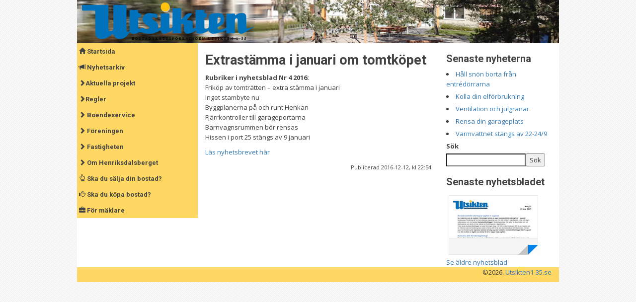

--- FILE ---
content_type: text/html; charset=UTF-8
request_url: http://utsikten1-35.se/nyheter/extrastamma-januari-om-tomtkopet.html
body_size: 10011
content:
<!DOCTYPE html>
<html lang="sv-SE" class="no-js">
<head>
    <meta charset="UTF-8" />
    <meta name="viewport" content="width=device-width"/>
    <link rel="profile" href="http://gmpg.org/xfn/11" />
    <link rel="pingback" href="http://utsikten1-35.se/xmlrpc.php" />
    
    <link rel="shortcut icon" href="http://utsikten1-35.se/wp-content/themes/utsikten1_35/assets/img/favicon.ico" type="image/x-icon" />
    <!--Main css-->
    <link href="//maxcdn.bootstrapcdn.com/bootstrap/3.3.2/css/bootstrap.min.css" rel="stylesheet" />
    <link href="http://utsikten1-35.se/wp-content/themes/utsikten1_35/style.css" rel="stylesheet"/>
    <script>(function () {
            document.documentElement.className = 'js'
        })();</script>
    <meta name='robots' content='index, follow, max-image-preview:large, max-snippet:-1, max-video-preview:-1' />

	<!-- This site is optimized with the Yoast SEO plugin v26.2 - https://yoast.com/wordpress/plugins/seo/ -->
	<title>Extrastämma i januari om tomtköpet - Utsikten 1-35</title>
	<link rel="canonical" href="https://utsikten1-35.se/nyheter/extrastamma-januari-om-tomtkopet.html" />
	<meta property="og:locale" content="sv_SE" />
	<meta property="og:type" content="article" />
	<meta property="og:title" content="Extrastämma i januari om tomtköpet - Utsikten 1-35" />
	<meta property="og:description" content="Rubriker i nyhetsblad Nr 4 2016: Friköp av tomträtten &#8211; extra stämma i januari Inget stambyte nu Byggplanerna på och runt Henkan Fjärrkontroller till garageportarna Barnvagnsrummen bör rensas Hissen i port 25 stängs av 9 januari Läs nyhetsbrevet här" />
	<meta property="og:url" content="https://utsikten1-35.se/nyheter/extrastamma-januari-om-tomtkopet.html" />
	<meta property="og:site_name" content="Utsikten 1-35" />
	<meta property="article:published_time" content="2016-12-12T21:54:12+00:00" />
	<meta property="article:modified_time" content="2016-12-14T22:08:33+00:00" />
	<meta name="author" content="daadmin" />
	<meta name="twitter:label1" content="Skriven av" />
	<meta name="twitter:data1" content="daadmin" />
	<script type="application/ld+json" class="yoast-schema-graph">{"@context":"https://schema.org","@graph":[{"@type":"WebPage","@id":"https://utsikten1-35.se/nyheter/extrastamma-januari-om-tomtkopet.html","url":"https://utsikten1-35.se/nyheter/extrastamma-januari-om-tomtkopet.html","name":"Extrastämma i januari om tomtköpet - Utsikten 1-35","isPartOf":{"@id":"https://utsikten1-35.se/#website"},"datePublished":"2016-12-12T21:54:12+00:00","dateModified":"2016-12-14T22:08:33+00:00","author":{"@id":"https://utsikten1-35.se/#/schema/person/dd158fef828cc317daa304f80921ceb2"},"breadcrumb":{"@id":"https://utsikten1-35.se/nyheter/extrastamma-januari-om-tomtkopet.html#breadcrumb"},"inLanguage":"sv-SE","potentialAction":[{"@type":"ReadAction","target":["https://utsikten1-35.se/nyheter/extrastamma-januari-om-tomtkopet.html"]}]},{"@type":"BreadcrumbList","@id":"https://utsikten1-35.se/nyheter/extrastamma-januari-om-tomtkopet.html#breadcrumb","itemListElement":[{"@type":"ListItem","position":1,"name":"Hem","item":"https://utsikten1-35.se/"},{"@type":"ListItem","position":2,"name":"Extrastämma i januari om tomtköpet"}]},{"@type":"WebSite","@id":"https://utsikten1-35.se/#website","url":"https://utsikten1-35.se/","name":"Utsikten 1-35","description":"Nära till allt!","potentialAction":[{"@type":"SearchAction","target":{"@type":"EntryPoint","urlTemplate":"https://utsikten1-35.se/?s={search_term_string}"},"query-input":{"@type":"PropertyValueSpecification","valueRequired":true,"valueName":"search_term_string"}}],"inLanguage":"sv-SE"},{"@type":"Person","@id":"https://utsikten1-35.se/#/schema/person/dd158fef828cc317daa304f80921ceb2","name":"daadmin","image":{"@type":"ImageObject","inLanguage":"sv-SE","@id":"https://utsikten1-35.se/#/schema/person/image/","url":"https://secure.gravatar.com/avatar/8d52095941c41586b59b6d4c277b928d861ea4d9c56c7bf02aad9652e59b4a43?s=96&d=mm&r=g","contentUrl":"https://secure.gravatar.com/avatar/8d52095941c41586b59b6d4c277b928d861ea4d9c56c7bf02aad9652e59b4a43?s=96&d=mm&r=g","caption":"daadmin"},"url":"https://utsikten1-35.se/author/daadmin"}]}</script>
	<!-- / Yoast SEO plugin. -->


<link rel='dns-prefetch' href='//fonts.googleapis.com' />
<link rel="alternate" type="application/rss+xml" title="Utsikten 1-35 &raquo; Webbflöde" href="https://utsikten1-35.se/feed" />
<link rel="alternate" type="application/rss+xml" title="Utsikten 1-35 &raquo; Kommentarsflöde" href="https://utsikten1-35.se/comments/feed" />
<link rel="alternate" type="application/rss+xml" title="Utsikten 1-35 &raquo; Kommentarsflöde för Extrastämma i januari om tomtköpet" href="https://utsikten1-35.se/nyheter/extrastamma-januari-om-tomtkopet.html/feed" />
<link rel="alternate" title="oEmbed (JSON)" type="application/json+oembed" href="https://utsikten1-35.se/wp-json/oembed/1.0/embed?url=https%3A%2F%2Futsikten1-35.se%2Fnyheter%2Fextrastamma-januari-om-tomtkopet.html" />
<link rel="alternate" title="oEmbed (XML)" type="text/xml+oembed" href="https://utsikten1-35.se/wp-json/oembed/1.0/embed?url=https%3A%2F%2Futsikten1-35.se%2Fnyheter%2Fextrastamma-januari-om-tomtkopet.html&#038;format=xml" />
<style id='wp-img-auto-sizes-contain-inline-css' type='text/css'>
img:is([sizes=auto i],[sizes^="auto," i]){contain-intrinsic-size:3000px 1500px}
/*# sourceURL=wp-img-auto-sizes-contain-inline-css */
</style>
<style id='wp-emoji-styles-inline-css' type='text/css'>

	img.wp-smiley, img.emoji {
		display: inline !important;
		border: none !important;
		box-shadow: none !important;
		height: 1em !important;
		width: 1em !important;
		margin: 0 0.07em !important;
		vertical-align: -0.1em !important;
		background: none !important;
		padding: 0 !important;
	}
/*# sourceURL=wp-emoji-styles-inline-css */
</style>
<style id='wp-block-library-inline-css' type='text/css'>
:root{--wp-block-synced-color:#7a00df;--wp-block-synced-color--rgb:122,0,223;--wp-bound-block-color:var(--wp-block-synced-color);--wp-editor-canvas-background:#ddd;--wp-admin-theme-color:#007cba;--wp-admin-theme-color--rgb:0,124,186;--wp-admin-theme-color-darker-10:#006ba1;--wp-admin-theme-color-darker-10--rgb:0,107,160.5;--wp-admin-theme-color-darker-20:#005a87;--wp-admin-theme-color-darker-20--rgb:0,90,135;--wp-admin-border-width-focus:2px}@media (min-resolution:192dpi){:root{--wp-admin-border-width-focus:1.5px}}.wp-element-button{cursor:pointer}:root .has-very-light-gray-background-color{background-color:#eee}:root .has-very-dark-gray-background-color{background-color:#313131}:root .has-very-light-gray-color{color:#eee}:root .has-very-dark-gray-color{color:#313131}:root .has-vivid-green-cyan-to-vivid-cyan-blue-gradient-background{background:linear-gradient(135deg,#00d084,#0693e3)}:root .has-purple-crush-gradient-background{background:linear-gradient(135deg,#34e2e4,#4721fb 50%,#ab1dfe)}:root .has-hazy-dawn-gradient-background{background:linear-gradient(135deg,#faaca8,#dad0ec)}:root .has-subdued-olive-gradient-background{background:linear-gradient(135deg,#fafae1,#67a671)}:root .has-atomic-cream-gradient-background{background:linear-gradient(135deg,#fdd79a,#004a59)}:root .has-nightshade-gradient-background{background:linear-gradient(135deg,#330968,#31cdcf)}:root .has-midnight-gradient-background{background:linear-gradient(135deg,#020381,#2874fc)}:root{--wp--preset--font-size--normal:16px;--wp--preset--font-size--huge:42px}.has-regular-font-size{font-size:1em}.has-larger-font-size{font-size:2.625em}.has-normal-font-size{font-size:var(--wp--preset--font-size--normal)}.has-huge-font-size{font-size:var(--wp--preset--font-size--huge)}.has-text-align-center{text-align:center}.has-text-align-left{text-align:left}.has-text-align-right{text-align:right}.has-fit-text{white-space:nowrap!important}#end-resizable-editor-section{display:none}.aligncenter{clear:both}.items-justified-left{justify-content:flex-start}.items-justified-center{justify-content:center}.items-justified-right{justify-content:flex-end}.items-justified-space-between{justify-content:space-between}.screen-reader-text{border:0;clip-path:inset(50%);height:1px;margin:-1px;overflow:hidden;padding:0;position:absolute;width:1px;word-wrap:normal!important}.screen-reader-text:focus{background-color:#ddd;clip-path:none;color:#444;display:block;font-size:1em;height:auto;left:5px;line-height:normal;padding:15px 23px 14px;text-decoration:none;top:5px;width:auto;z-index:100000}html :where(.has-border-color){border-style:solid}html :where([style*=border-top-color]){border-top-style:solid}html :where([style*=border-right-color]){border-right-style:solid}html :where([style*=border-bottom-color]){border-bottom-style:solid}html :where([style*=border-left-color]){border-left-style:solid}html :where([style*=border-width]){border-style:solid}html :where([style*=border-top-width]){border-top-style:solid}html :where([style*=border-right-width]){border-right-style:solid}html :where([style*=border-bottom-width]){border-bottom-style:solid}html :where([style*=border-left-width]){border-left-style:solid}html :where(img[class*=wp-image-]){height:auto;max-width:100%}:where(figure){margin:0 0 1em}html :where(.is-position-sticky){--wp-admin--admin-bar--position-offset:var(--wp-admin--admin-bar--height,0px)}@media screen and (max-width:600px){html :where(.is-position-sticky){--wp-admin--admin-bar--position-offset:0px}}
/*wp_block_styles_on_demand_placeholder:696ded8e0e7fe*/
/*# sourceURL=wp-block-library-inline-css */
</style>
<style id='classic-theme-styles-inline-css' type='text/css'>
/*! This file is auto-generated */
.wp-block-button__link{color:#fff;background-color:#32373c;border-radius:9999px;box-shadow:none;text-decoration:none;padding:calc(.667em + 2px) calc(1.333em + 2px);font-size:1.125em}.wp-block-file__button{background:#32373c;color:#fff;text-decoration:none}
/*# sourceURL=/wp-includes/css/classic-themes.min.css */
</style>
<link rel='stylesheet' id='contact-form-7-css' href='http://utsikten1-35.se/wp-content/plugins/contact-form-7/includes/css/styles.css?ver=6.0.6' type='text/css' media='all' />
<link rel='stylesheet' id='wpsbc-style-css' href='http://utsikten1-35.se/wp-content/plugins/wp-simple-booking-calendar/assets/css/style-front-end.min.css?ver=2.0.15' type='text/css' media='all' />
<link rel='stylesheet' id='dashicons-css' href='http://utsikten1-35.se/wp-includes/css/dashicons.min.css?ver=6.9' type='text/css' media='all' />
<link rel='stylesheet' id='mc4wp-form-themes-css' href='http://utsikten1-35.se/wp-content/plugins/mailchimp-for-wp/assets/css/form-themes.css?ver=4.10.8' type='text/css' media='all' />
<link rel='stylesheet' id='google-fonts-css' href='//fonts.googleapis.com/css?family=Roboto%3A400%2C700%7COpen+Sans%3A400italic%2C400%2C700&#038;ver=6.9' type='text/css' media='all' />
<script type="text/javascript" src="http://utsikten1-35.se/wp-includes/js/jquery/jquery.min.js?ver=3.7.1" id="jquery-core-js"></script>
<script type="text/javascript" src="http://utsikten1-35.se/wp-includes/js/jquery/jquery-migrate.min.js?ver=3.4.1" id="jquery-migrate-js"></script>
<link rel="https://api.w.org/" href="https://utsikten1-35.se/wp-json/" /><link rel="alternate" title="JSON" type="application/json" href="https://utsikten1-35.se/wp-json/wp/v2/posts/715" /><link rel="EditURI" type="application/rsd+xml" title="RSD" href="https://utsikten1-35.se/xmlrpc.php?rsd" />
<meta name="generator" content="WordPress 6.9" />
<link rel='shortlink' href='https://utsikten1-35.se/?p=715' />
<style type="text/css" id="custom-background-css">
body.custom-background { background-color: #ffffff; background-image: url("http://utsikten1-35.se/wp-content/uploads/2014/01/body_bgr.jpg"); background-position: left top; background-size: auto; background-repeat: repeat; background-attachment: fixed; }
</style>
	</head>

<body class="wp-singular post-template-default single single-post postid-715 single-format-standard custom-background wp-theme-utsikten1_35">


<div class="container"><!--main container-->
    <div class="row wrapper"><!--main row-->
        <div class="col-md-12 hidden">
            <form role="search" method="get" id="searchform" class="searchform pull-right" action="//utsikten1-35.se/">
                <div>
                    <label class="screen-reader-text" for="s">Sök efter:</label>
                    <input type="text" value="" name="s" id="s">
                    <input type="submit" id="searchsubmit" value="Sök">
                </div>
            </form>
        </div>
        <div class="col-sx-12 col-sm-12 col-md-12 col-lg-12 nopadding header_bgr" style="background: transparent url(http://utsikten1-35.se/wp-content/uploads/2015/05/Fasad-4-x-t.jpg) left top no-repeat">
            <a href="https://utsikten1-35.se" title="Tillbaka till startsidan">
                <img src="http://utsikten1-35.se/wp-content/themes/utsikten1_35/assets/img/logo_small.png" class="img-responsive"/>
            </a>

            <a id="mobile_menu" href="#" class="visible-xs visible-sm btn btn-success col-xs-3 btn-xs">Visa menyn</a>

        </div>

        <div class="clearfix"></div>

        <div class="col-md-3 menucontainer nopadding hidden-sm hidden-xs">

            <h5><a href="https://utsikten1-35.se"><span class="glyphicon glyphicon-home"></span> Startsida</a></h5>
            <h5><a href="/nyheter"><span class="glyphicon glyphicon-bullhorn"></span> Nyhetsarkiv</a></h5>

            <h5><a href="#" rel="aktuellaprojekt"><span class="glyphicon glyphicon-chevron-right" aria-hidden="true"></span>Aktuella projekt</a></h5>
            <div class="menu-aktuella-projekt-aktuella-projekt-container"><ul id="menu-aktuella-projekt-aktuella-projekt" class="submemus aktuellaprojekt"><li id="menu-item-1965" class="menu-item menu-item-type-post_type menu-item-object-page menu-item-1965"><a href="https://utsikten1-35.se/varmejustering-2">Värmejustering</a></li>
<li id="menu-item-1969" class="menu-item menu-item-type-post_type menu-item-object-page menu-item-1969"><a href="https://utsikten1-35.se/fonster">Fönsterbyte</a></li>
<li id="menu-item-1968" class="menu-item menu-item-type-post_type menu-item-object-page menu-item-1968"><a href="https://utsikten1-35.se/balkongdorrar">Nya portar</a></li>
<li id="menu-item-1967" class="menu-item menu-item-type-post_type menu-item-object-page menu-item-1967"><a href="https://utsikten1-35.se/varmeatervinning">Värmeåtervinning</a></li>
<li id="menu-item-1999" class="menu-item menu-item-type-post_type menu-item-object-page menu-item-1999"><a href="https://utsikten1-35.se/sopnedkasten-stangs">Källsortering sopor</a></li>
<li id="menu-item-1966" class="menu-item menu-item-type-post_type menu-item-object-page menu-item-1966"><a href="https://utsikten1-35.se/solceller">Solceller och IMD-el</a></li>
</ul></div>			
			<h5><a href="#" rel="regler"><span class="glyphicon glyphicon-chevron-right" aria-hidden="true"></span>Regler</a></h5>
            <div class="menu-regler-container"><ul id="menu-regler" class="submemus regler"><li id="menu-item-234" class="menu-item menu-item-type-post_type menu-item-object-page menu-item-234"><a href="https://utsikten1-35.se/regler/renovering">Renovering</a></li>
<li id="menu-item-237" class="menu-item menu-item-type-post_type menu-item-object-page menu-item-237"><a href="https://utsikten1-35.se/regler/storande-arbeten-mm">Störande arbeten mm</a></li>
<li id="menu-item-233" class="menu-item menu-item-type-post_type menu-item-object-page menu-item-233"><a href="https://utsikten1-35.se/regler/andrahandsuthyrning">Andrahandsuthyrning</a></li>
<li id="menu-item-639" class="menu-item menu-item-type-post_type menu-item-object-page menu-item-639"><a href="https://utsikten1-35.se/regler/uthyrning-via-airbnb">Uthyrning via airbnb</a></li>
<li id="menu-item-285" class="menu-item menu-item-type-post_type menu-item-object-page menu-item-285"><a href="https://utsikten1-35.se/regler/sopor-grovsopor">Sopor/Grovsopor</a></li>
<li id="menu-item-274" class="menu-item menu-item-type-post_type menu-item-object-page menu-item-274"><a href="https://utsikten1-35.se/regler/trivselregler">Trivselregler</a></li>
<li id="menu-item-235" class="menu-item menu-item-type-post_type menu-item-object-page menu-item-235"><a href="https://utsikten1-35.se/regler/regler-for-barnvagnsrum">Barnvagnsrum</a></li>
<li id="menu-item-369" class="menu-item menu-item-type-post_type menu-item-object-page menu-item-369"><a href="https://utsikten1-35.se/regler/balkonginglasning">Balkonginglasning</a></li>
<li id="menu-item-370" class="menu-item menu-item-type-post_type menu-item-object-page menu-item-370"><a href="https://utsikten1-35.se/regler/sakerhetsdorr">Säkerhetsdörr</a></li>
<li id="menu-item-272" class="menu-item menu-item-type-post_type menu-item-object-page menu-item-272"><a href="https://utsikten1-35.se/regler/hyra">För hyresgäster</a></li>
</ul></div>
            <h5><a href="#" rel="boendeservice">
                    <span class="glyphicon glyphicon-chevron-right" aria-hidden="true"></span>
                    Boendeservice</a></h5>
            <div class="menu-boendeservice-container"><ul id="menu-boendeservice" class="submemus boendeservice"><li id="menu-item-231" class="menu-item menu-item-type-post_type menu-item-object-page menu-item-231"><a href="https://utsikten1-35.se/boendeservice/felanmalan">Felanmälan</a></li>
<li id="menu-item-232" class="menu-item menu-item-type-post_type menu-item-object-page menu-item-232"><a href="https://utsikten1-35.se/boendeservice/gastlagenheten">Gästlägenheten</a></li>
<li id="menu-item-344" class="menu-item menu-item-type-post_type menu-item-object-page menu-item-344"><a href="https://utsikten1-35.se/boendeservice/brickor-nycklar">Brickor / nycklar</a></li>
<li id="menu-item-345" class="menu-item menu-item-type-post_type menu-item-object-page menu-item-345"><a href="https://utsikten1-35.se/boendeservice/tvattstuga">Tvättstuga</a></li>
<li id="menu-item-1297" class="menu-item menu-item-type-post_type menu-item-object-page menu-item-1297"><a href="https://utsikten1-35.se/regler/sopor-grovsopor">Sopor/grovsopor</a></li>
<li id="menu-item-346" class="menu-item menu-item-type-post_type menu-item-object-page menu-item-346"><a href="https://utsikten1-35.se/boendeservice/garageplatser">Garageplatser</a></li>
<li id="menu-item-560" class="menu-item menu-item-type-post_type menu-item-object-page menu-item-560"><a href="https://utsikten1-35.se/boendeservice/gymrumhobbyrum">Snickarboden</a></li>
<li id="menu-item-347" class="menu-item menu-item-type-post_type menu-item-object-page menu-item-347"><a href="https://utsikten1-35.se/boendeservice/parkering">Parkering</a></li>
<li id="menu-item-410" class="menu-item menu-item-type-post_type menu-item-object-page menu-item-410"><a href="https://utsikten1-35.se/boendeservice/cykelrum">Cykelrum</a></li>
<li id="menu-item-348" class="menu-item menu-item-type-post_type menu-item-object-page menu-item-348"><a href="https://utsikten1-35.se/regler/regler-for-barnvagnsrum">Barnvagnsrum</a></li>
<li id="menu-item-349" class="menu-item menu-item-type-post_type menu-item-object-page menu-item-349"><a href="https://utsikten1-35.se/boendeservice/bredband">Bredband</a></li>
<li id="menu-item-350" class="menu-item menu-item-type-post_type menu-item-object-page menu-item-350"><a href="https://utsikten1-35.se/boendeservice/kabel-tv">TV och Play</a></li>
</ul></div>

            <h5><a href="#" rel="foreningen">
                    <span class="glyphicon glyphicon-chevron-right" aria-hidden="true"></span>
                    Föreningen</a></h5>
            <div class="menu-foreningen-container"><ul id="menu-foreningen" class="submemus foreningen"><li id="menu-item-294" class="menu-item menu-item-type-post_type menu-item-object-page menu-item-294"><a href="https://utsikten1-35.se/om-foreningen">Allmänt</a></li>
<li id="menu-item-255" class="menu-item menu-item-type-post_type menu-item-object-page menu-item-255"><a href="https://utsikten1-35.se/om-foreningen/kontaktuppgifter">Kontakta oss</a></li>
<li id="menu-item-256" class="menu-item menu-item-type-post_type menu-item-object-page menu-item-256"><a href="https://utsikten1-35.se/om-foreningen/styrelsen">Styrelsen</a></li>
<li id="menu-item-354" class="menu-item menu-item-type-post_type menu-item-object-page menu-item-354"><a href="https://utsikten1-35.se/om-foreningen/valberedning">Valberedning</a></li>
<li id="menu-item-357" class="menu-item menu-item-type-post_type menu-item-object-page menu-item-357"><a href="https://utsikten1-35.se/om-foreningen/portvardar">Portvärdar</a></li>
<li id="menu-item-657" class="menu-item menu-item-type-post_type menu-item-object-page menu-item-657"><a href="https://utsikten1-35.se/om-foreningen/tradgardsgruppen">Trädgårdsgruppen</a></li>
<li id="menu-item-358" class="menu-item menu-item-type-custom menu-item-object-custom menu-item-358"><a target="_blank" href="https://utsikten1-35.se/wp-content/uploads/2025/11/Stadgar-signerade-och-maskade-2024-02-01.pdf">Stadgar</a></li>
<li id="menu-item-360" class="menu-item menu-item-type-custom menu-item-object-custom menu-item-360"><a target="_blank" href="https://drive.google.com/file/d/0B-wvIhOA1F4bRFhNak5lck9pbU5SQUlsb0phN2VWZ1FXR240/view?usp=sharing">Ekonomisk plan</a></li>
<li id="menu-item-362" class="menu-item menu-item-type-post_type menu-item-object-page menu-item-362"><a href="https://utsikten1-35.se/om-foreningen/arsredovisningar">Årsredovisningar</a></li>
<li id="menu-item-432" class="menu-item menu-item-type-post_type menu-item-object-page menu-item-432"><a href="https://utsikten1-35.se/om-foreningen/arsstammor">Årsstämmor</a></li>
<li id="menu-item-351" class="menu-item menu-item-type-post_type menu-item-object-page menu-item-351"><a href="https://utsikten1-35.se/om-foreningen/forsakringar">Försäkringar</a></li>
</ul></div>

            <h5><a href="#" rel="fastigheten">
                <span class="glyphicon glyphicon-chevron-right" aria-hidden="true"></span>
                Fastigheten</a></h5>
            <div class="menu-fastigheten-container"><ul id="menu-fastigheten" class="submemus fastigheten"><li id="menu-item-500" class="menu-item menu-item-type-post_type menu-item-object-page menu-item-500"><a href="https://utsikten1-35.se/fastigheten">Fastigheten</a></li>
<li id="menu-item-499" class="menu-item menu-item-type-post_type menu-item-object-page menu-item-499"><a href="https://utsikten1-35.se/fastigheten/lagenhetsnummer">Lägenhetsnummer</a></li>
<li id="menu-item-498" class="menu-item menu-item-type-custom menu-item-object-custom menu-item-498"><a target="_blank" href="https://utsikten1-35.se/wp-content/uploads/2023/01/Investeringar-och-underhall-1989-2022-1.pdf">Investeringar och underhåll</a></li>
<li id="menu-item-494" class="menu-item menu-item-type-custom menu-item-object-custom menu-item-494"><a target="_blank" href="https://drive.google.com/file/d/0B-wvIhOA1F4bcTloaXVUcmZRUnlCS2lNdFR5YmhTeTVTNUtZ/view?usp=sharing">Tomtgräns</a></li>
<li id="menu-item-495" class="menu-item menu-item-type-custom menu-item-object-custom menu-item-495"><a target="_blank" href="https://utsikten1-35.se/wp-content/uploads/2025/05/Energideklaration-2025.pdf">Energideklaration</a></li>
<li id="menu-item-497" class="menu-item menu-item-type-custom menu-item-object-custom menu-item-497"><a target="_blank" href="https://drive.google.com/file/d/0ByeONd8_g_rrV3cyX3lJOGpacWM/view?usp=sharing">Radonmätning 2007</a></li>
<li id="menu-item-496" class="menu-item menu-item-type-custom menu-item-object-custom menu-item-496"><a target="_blank" href="https://drive.google.com/file/d/0B-wvIhOA1F4bN1Bia2ttN0JVblU/view?usp=sharing">Brandskydd</a></li>
</ul></div>


            <h5><a href="#" rel="henriksdalsberget">
                <span class="glyphicon glyphicon-chevron-right" aria-hidden="true"></span>
                Om Henriksdalsberget</a></h5>
            <div class="menu-henriksdalsberget-container"><ul id="menu-henriksdalsberget" class="submemus henriksdalsberget"><li id="menu-item-34" class="menu-item menu-item-type-custom menu-item-object-custom menu-item-34"><a target="_blank" href="http://svindersvik.se/">Brf Svindersvik</a></li>
<li id="menu-item-33" class="menu-item menu-item-type-custom menu-item-object-custom menu-item-33"><a target="_blank" href="http://www.henriksdalshojden.com/">Brf Henriksdalshöjden</a></li>
<li id="menu-item-476" class="menu-item menu-item-type-custom menu-item-object-custom menu-item-476"><a target="_blank" href="https://www.facebook.com/groups/360798517461950">Vi på Henriksdalsberget &#8211; Facebook</a></li>
<li id="menu-item-36" class="menu-item menu-item-type-custom menu-item-object-custom menu-item-36"><a target="_blank" href="https://www.nacka.se/uppleva--gora/fritidsgardar-och-aktiviteter-for-unga/fritidsgardar/henriksdals-fritidsgard/">Fritidsgård</a></li>
<li id="menu-item-37" class="menu-item menu-item-type-custom menu-item-object-custom menu-item-37"><a target="_blank" href="https://dibber.se/forskolor/dibber-henriksdals-f%C3%B6rskola">Förskola</a></li>
<li id="menu-item-38" class="menu-item menu-item-type-custom menu-item-object-custom menu-item-38"><a target="_blank" href="http://www.svindersvik.se/boende/gemensamma-utrymmen/">Möteslokal</a></li>
<li id="menu-item-377" class="menu-item menu-item-type-custom menu-item-object-custom menu-item-377"><a target="_blank" href="http://www.svindersvik.se/boende/gemensamma-utrymmen/">Bastu</a></li>
<li id="menu-item-371" class="menu-item menu-item-type-custom menu-item-object-custom menu-item-371"><a target="_blank" href="https://henkanspizzabutik.business.site/">Pizzabutik</a></li>
<li id="menu-item-372" class="menu-item menu-item-type-custom menu-item-object-custom menu-item-372"><a target="_blank" href="https://vastrasicklaon.wordpress.com/guide/ata-ute/">Restauranger nära</a></li>
<li id="menu-item-373" class="menu-item menu-item-type-custom menu-item-object-custom menu-item-373"><a target="_blank" href="https://utsikten1-35.se/henkans-tobak-och-cafe-samt-dhl-paket">Henkans Livs med DHL-paket</a></li>
<li id="menu-item-374" class="menu-item menu-item-type-custom menu-item-object-custom menu-item-374"><a target="_blank" href="http://www.ica.se/butiker/nara/nacka/ica-nara-henriksdal-1320/start/">ICA</a></li>
<li id="menu-item-375" class="menu-item menu-item-type-custom menu-item-object-custom menu-item-375"><a target="_blank" href="http://sv.wikipedia.org/wiki/Henriksdalsberget">Historia</a></li>
<li id="menu-item-541" class="menu-item menu-item-type-custom menu-item-object-custom menu-item-541"><a target="_blank" href="http://www.svindersviksbrygghus.se/">Svindersviks brygghus</a></li>
</ul></div>
            <h5><a href="/ska-du-salja-din-bostad">
                    <span class="glyphicon glyphicon-hand-up" aria-hidden="true"></span>
                    Ska du sälja din bostad?</a></h5>

            <h5><a href="/ska-du-kopa-bostad">
                    <span class="glyphicon glyphicon glyphicon-thumbs-up" aria-hidden="true"></span>
                    Ska du köpa bostad?</a></h5>



            

            <h5><a href="/for-maklare"><span class="glyphicon glyphicon-briefcase"></span> För mäklare</a></h5>

            <div class="clearfix"></div>
        </div>






    <div class="col-md-6 single_post">

        
                    <h1>Extrastämma i januari om tomtköpet</h1>
            <p><strong>Rubriker i nyhetsblad Nr 4 2016:</strong><br />
Friköp av tomträtten &#8211; extra stämma i januari<br />
Inget stambyte nu<br />
Byggplanerna på och runt Henkan<br />
Fjärrkontroller till garageportarna<br />
Barnvagnsrummen bör rensas<br />
Hissen i port 25 stängs av 9 januari</p>
<p><a href="https://drive.google.com/file/d/0B-wvIhOA1F4baDNsLVdKeko0YVU/view?usp=sharing">Läs nyhetsbrevet här</a></p>
            <span class="pull-right"><small>Publicerad 2016-12-12, kl 22:54</small></span>
            <div class="clearfix"></div>
                        <div>

                            </div>

            </div>
        <div class="col-md-3 sidebar">
    <ul class="xoxo">

        
		<li id="recent-posts-2" class="widget-container widget_recent_entries">
		<h3 class="widget-title">Senaste nyheterna</h3>
		<ul>
											<li>
					<a href="https://utsikten1-35.se/nyheter/hall-snon-borta-fran-entredorrarna.html">Håll snön borta från entrédörrarna</a>
									</li>
											<li>
					<a href="https://utsikten1-35.se/nyheter/kolla-din-elforbrukning.html">Kolla din elförbrukning</a>
									</li>
											<li>
					<a href="https://utsikten1-35.se/nyheter/ventiler-och-julgranar.html">Ventilation och julgranar</a>
									</li>
											<li>
					<a href="https://utsikten1-35.se/nyheter/rensa-din-garageplats.html">Rensa din garageplats</a>
									</li>
											<li>
					<a href="https://utsikten1-35.se/nyheter/varmvattnet-stangs-av-22-24-9.html">Varmvattnet stängs av 22-24/9</a>
									</li>
					</ul>

		</li><li id="block-3" class="widget-container widget_block widget_search"><form role="search" method="get" action="https://utsikten1-35.se/" class="wp-block-search__button-outside wp-block-search__text-button wp-block-search"    ><label class="wp-block-search__label" for="wp-block-search__input-1" >Sök</label><div class="wp-block-search__inside-wrapper" ><input class="wp-block-search__input" id="wp-block-search__input-1" placeholder="" value="" type="search" name="s" required /><button aria-label="Sök" class="wp-block-search__button wp-element-button" type="submit" >Sök</button></div></form></li>
        <li id="text-3" class="widget-container widget_text"><h3 class="widget-title">Senaste nyhetsbladet</h3>
        
            <div class="textwidget"><a target="_blank" href="https://utsikten1-35.se/wp-content/uploads/2026/01/Nyhetsblad-2026-1.pdf">
                <img src="/wp-content/themes/utsikten1_35/assets/img/nyhetsblad.png"></a><br>
                <a href="https://drive.google.com/drive/u/1/folders/1yIqbqe_nFNAmaBAQf8RqetC8VSvGBHvL;usp=sharing" target="_blank">Se äldre nyhetsblad</a>
            </div>
        </li>

    </ul>

</div>

    </div><!--main row ends-->

        <div class="row">
            <div class="col-md-12 footer text-right">&copy;2026.
                <a href="https://utsikten1-35.se">Utsikten1-35.se</a></div>
        </div>
    </div>


<!--main container ends-->

<script type="speculationrules">
{"prefetch":[{"source":"document","where":{"and":[{"href_matches":"/*"},{"not":{"href_matches":["/wp-*.php","/wp-admin/*","/wp-content/uploads/*","/wp-content/*","/wp-content/plugins/*","/wp-content/themes/utsikten1_35/*","/*\\?(.+)"]}},{"not":{"selector_matches":"a[rel~=\"nofollow\"]"}},{"not":{"selector_matches":".no-prefetch, .no-prefetch a"}}]},"eagerness":"conservative"}]}
</script>
<script type="text/javascript" src="http://utsikten1-35.se/wp-includes/js/dist/hooks.min.js?ver=dd5603f07f9220ed27f1" id="wp-hooks-js"></script>
<script type="text/javascript" src="http://utsikten1-35.se/wp-includes/js/dist/i18n.min.js?ver=c26c3dc7bed366793375" id="wp-i18n-js"></script>
<script type="text/javascript" id="wp-i18n-js-after">
/* <![CDATA[ */
wp.i18n.setLocaleData( { 'text direction\u0004ltr': [ 'ltr' ] } );
//# sourceURL=wp-i18n-js-after
/* ]]> */
</script>
<script type="text/javascript" src="http://utsikten1-35.se/wp-content/plugins/contact-form-7/includes/swv/js/index.js?ver=6.0.6" id="swv-js"></script>
<script type="text/javascript" id="contact-form-7-js-translations">
/* <![CDATA[ */
( function( domain, translations ) {
	var localeData = translations.locale_data[ domain ] || translations.locale_data.messages;
	localeData[""].domain = domain;
	wp.i18n.setLocaleData( localeData, domain );
} )( "contact-form-7", {"translation-revision-date":"2025-02-04 14:48:10+0000","generator":"GlotPress\/4.0.1","domain":"messages","locale_data":{"messages":{"":{"domain":"messages","plural-forms":"nplurals=2; plural=n != 1;","lang":"sv_SE"},"This contact form is placed in the wrong place.":["Detta kontaktformul\u00e4r \u00e4r placerat p\u00e5 fel st\u00e4lle."],"Error:":["Fel:"]}},"comment":{"reference":"includes\/js\/index.js"}} );
//# sourceURL=contact-form-7-js-translations
/* ]]> */
</script>
<script type="text/javascript" id="contact-form-7-js-before">
/* <![CDATA[ */
var wpcf7 = {
    "api": {
        "root": "https:\/\/utsikten1-35.se\/wp-json\/",
        "namespace": "contact-form-7\/v1"
    }
};
//# sourceURL=contact-form-7-js-before
/* ]]> */
</script>
<script type="text/javascript" src="http://utsikten1-35.se/wp-content/plugins/contact-form-7/includes/js/index.js?ver=6.0.6" id="contact-form-7-js"></script>
<script type="text/javascript" src="http://utsikten1-35.se/wp-includes/js/jquery/ui/core.min.js?ver=1.13.3" id="jquery-ui-core-js"></script>
<script type="text/javascript" src="http://utsikten1-35.se/wp-includes/js/jquery/ui/datepicker.min.js?ver=1.13.3" id="jquery-ui-datepicker-js"></script>
<script type="text/javascript" id="jquery-ui-datepicker-js-after">
/* <![CDATA[ */
jQuery(function(jQuery){jQuery.datepicker.setDefaults({"closeText":"St\u00e4ng","currentText":"Idag","monthNames":["januari","februari","mars","april","maj","juni","juli","augusti","september","oktober","november","december"],"monthNamesShort":["jan","feb","mar","apr","maj","jun","jul","aug","sep","okt","nov","dec"],"nextText":"N\u00e4sta","prevText":"F\u00f6reg\u00e5ende","dayNames":["s\u00f6ndag","m\u00e5ndag","tisdag","onsdag","torsdag","fredag","l\u00f6rdag"],"dayNamesShort":["s\u00f6n","m\u00e5n","tis","ons","tor","fre","l\u00f6r"],"dayNamesMin":["S","M","T","O","T","F","L"],"dateFormat":"d MM, yy","firstDay":1,"isRTL":false});});
//# sourceURL=jquery-ui-datepicker-js-after
/* ]]> */
</script>
<script type="text/javascript" id="wpsbc-script-js-extra">
/* <![CDATA[ */
var wpsbc = {"ajax_url":"https://utsikten1-35.se/wp-admin/admin-ajax.php"};
//# sourceURL=wpsbc-script-js-extra
/* ]]> */
</script>
<script type="text/javascript" src="http://utsikten1-35.se/wp-content/plugins/wp-simple-booking-calendar/assets/js/script-front-end.min.js?ver=2.0.15" id="wpsbc-script-js"></script>
<script id="wp-emoji-settings" type="application/json">
{"baseUrl":"https://s.w.org/images/core/emoji/17.0.2/72x72/","ext":".png","svgUrl":"https://s.w.org/images/core/emoji/17.0.2/svg/","svgExt":".svg","source":{"concatemoji":"http://utsikten1-35.se/wp-includes/js/wp-emoji-release.min.js?ver=6.9"}}
</script>
<script type="module">
/* <![CDATA[ */
/*! This file is auto-generated */
const a=JSON.parse(document.getElementById("wp-emoji-settings").textContent),o=(window._wpemojiSettings=a,"wpEmojiSettingsSupports"),s=["flag","emoji"];function i(e){try{var t={supportTests:e,timestamp:(new Date).valueOf()};sessionStorage.setItem(o,JSON.stringify(t))}catch(e){}}function c(e,t,n){e.clearRect(0,0,e.canvas.width,e.canvas.height),e.fillText(t,0,0);t=new Uint32Array(e.getImageData(0,0,e.canvas.width,e.canvas.height).data);e.clearRect(0,0,e.canvas.width,e.canvas.height),e.fillText(n,0,0);const a=new Uint32Array(e.getImageData(0,0,e.canvas.width,e.canvas.height).data);return t.every((e,t)=>e===a[t])}function p(e,t){e.clearRect(0,0,e.canvas.width,e.canvas.height),e.fillText(t,0,0);var n=e.getImageData(16,16,1,1);for(let e=0;e<n.data.length;e++)if(0!==n.data[e])return!1;return!0}function u(e,t,n,a){switch(t){case"flag":return n(e,"\ud83c\udff3\ufe0f\u200d\u26a7\ufe0f","\ud83c\udff3\ufe0f\u200b\u26a7\ufe0f")?!1:!n(e,"\ud83c\udde8\ud83c\uddf6","\ud83c\udde8\u200b\ud83c\uddf6")&&!n(e,"\ud83c\udff4\udb40\udc67\udb40\udc62\udb40\udc65\udb40\udc6e\udb40\udc67\udb40\udc7f","\ud83c\udff4\u200b\udb40\udc67\u200b\udb40\udc62\u200b\udb40\udc65\u200b\udb40\udc6e\u200b\udb40\udc67\u200b\udb40\udc7f");case"emoji":return!a(e,"\ud83e\u1fac8")}return!1}function f(e,t,n,a){let r;const o=(r="undefined"!=typeof WorkerGlobalScope&&self instanceof WorkerGlobalScope?new OffscreenCanvas(300,150):document.createElement("canvas")).getContext("2d",{willReadFrequently:!0}),s=(o.textBaseline="top",o.font="600 32px Arial",{});return e.forEach(e=>{s[e]=t(o,e,n,a)}),s}function r(e){var t=document.createElement("script");t.src=e,t.defer=!0,document.head.appendChild(t)}a.supports={everything:!0,everythingExceptFlag:!0},new Promise(t=>{let n=function(){try{var e=JSON.parse(sessionStorage.getItem(o));if("object"==typeof e&&"number"==typeof e.timestamp&&(new Date).valueOf()<e.timestamp+604800&&"object"==typeof e.supportTests)return e.supportTests}catch(e){}return null}();if(!n){if("undefined"!=typeof Worker&&"undefined"!=typeof OffscreenCanvas&&"undefined"!=typeof URL&&URL.createObjectURL&&"undefined"!=typeof Blob)try{var e="postMessage("+f.toString()+"("+[JSON.stringify(s),u.toString(),c.toString(),p.toString()].join(",")+"));",a=new Blob([e],{type:"text/javascript"});const r=new Worker(URL.createObjectURL(a),{name:"wpTestEmojiSupports"});return void(r.onmessage=e=>{i(n=e.data),r.terminate(),t(n)})}catch(e){}i(n=f(s,u,c,p))}t(n)}).then(e=>{for(const n in e)a.supports[n]=e[n],a.supports.everything=a.supports.everything&&a.supports[n],"flag"!==n&&(a.supports.everythingExceptFlag=a.supports.everythingExceptFlag&&a.supports[n]);var t;a.supports.everythingExceptFlag=a.supports.everythingExceptFlag&&!a.supports.flag,a.supports.everything||((t=a.source||{}).concatemoji?r(t.concatemoji):t.wpemoji&&t.twemoji&&(r(t.twemoji),r(t.wpemoji)))});
//# sourceURL=http://utsikten1-35.se/wp-includes/js/wp-emoji-loader.min.js
/* ]]> */
</script>
<script src="http://utsikten1-35.se/wp-content/themes/utsikten1_35/assets/js/bootstrap.min.js"></script>
<!--[if lt IE 9]>
<script src="http://utsikten1-35.se/wp-content/themes/utsikten1_35/assets/js/html5.js"></script>
<![endif]-->
<script src="http://utsikten1-35.se/wp-content/themes/utsikten1_35/assets/js/jquery.sidr.min.js"></script>
<script src="http://utsikten1-35.se/wp-content/themes/utsikten1_35/assets/js/hemsidan.js"></script>

</body>
</html>

--- FILE ---
content_type: text/css
request_url: http://utsikten1-35.se/wp-content/themes/utsikten1_35/style.css
body_size: 154
content:
/*
Theme Name: Utsikten1-35
Description: Nacka
Author: Oai Gudmundsson
Version: 1.0
*/
@import 'assets/css/main.css';

/*IMPORT DEVICES CSS*/
@import 'assets/css/lg.css';



--- FILE ---
content_type: text/css
request_url: http://utsikten1-35.se/wp-content/themes/utsikten1_35/assets/css/main.css
body_size: 955
content:
body,p{font-family: 'Open Sans', sans-serif; color:#424242;font-size:13px;line-height:20px}

/*CLASSES*/
.wrapper{background:#fff;}
.nopadding{padding:0}
.header_bgr{background:#cceffe}

/*HEADERS*/
h1,h2,h3,h4,h5,h6{font-family: 'Roboto';font-weight:700; color:#424242;}
h1{font-size:27px}
h2{font-size:23px}
h3{font-size:20px}

.announcement{margin-bottom:0;position:fixed;z-index:1;width:100%;bottom:0;padding:5px;border-radius:0}
.menucontainer {background:#cceffe;}
.menucontainer .glyphicon{font-size:13px}


.menucontainer h5 {padding:0;margin:0;font-size:13px}
.menucontainer h5 a{color: #424242;background: #ffd763;padding:8px 4px;margin:0;display:block}
.menucontainer h5 a:hover span{color:#424242}
.menucontainer h5 a:hover{text-decoration:none;color:#424242;}

.menucontainer h5 a:active, .menucontainer h5 a:focus{text-decoration:none;color:#424242;}
.menucontainer h5 a:active span, .menucontainer h5 a:focus span{color:#424242;}


.menucontainer ul.submemus {display:none;margin:5px 0}
.menucontainer ul {padding-left:0;margin:0}
.menucontainer ul li{list-style:none;padding:0;margin:0}
.menucontainer ul li a{display:block;color:#424242;padding:3px 20px;font-weight:400}
.menucontainer ul li a:hover, li.current-menu-item a{background:#b5d4e1;text-decoration: none}

.menucontainer form input[type=text]{width:100%;height:30px}


/*PAGE*/
.aligncenter{display: block;margin-left: auto;margin-right: auto;}
.alignleft{float:left}
.alignright{float:right}

/*SINGLE*/
.single_post{min-height:400px}

/*SIDEBAR*/
.sidebar ul{padding:0;margin:0}
.sidebar ul li{list-style:none}
.sidebar li.widget_recent_entries ul li{list-style:disc;margin-bottom: 5px;list-style-position:inside}
.sidebar h3{font-size:20px}

/*FOOTER*/
.footer{background:#ffd763;margin-bottom:50px;min-height:30px}


#mobile_menu{margin:15px 0 0 15px}

.sidr {
    display: none;
    position: absolute;
    position: fixed;
    top: 0;
    height: 100%;
    z-index: 999999;
    width: 260px;
    overflow-x: auto;
    overflow-y: auto;
    background: #f8f8f8;
    color: #333;
    -webkit-box-shadow: inset 0 0 5px 5px #ebebeb;
    -moz-box-shadow: inset 0 0 5px 5px #ebebeb;
    box-shadow: inset 0 0 5px 5px #ebebeb
}

@media screen and (max-width:768px) {
    #mobile_menu{margin:35px 0 0 15px}
    .sbc-calendar-month{width:90%!important;margin-bottom:10px}
    .sbc-calendar-month table{width:100%!important;}
}




--- FILE ---
content_type: text/css
request_url: http://utsikten1-35.se/wp-content/themes/utsikten1_35/assets/css/lg.css
body_size: 76
content:
@media (min-width: 1200px) {
    .container {
        width: 970px;
    }
}

--- FILE ---
content_type: text/javascript
request_url: http://utsikten1-35.se/wp-content/themes/utsikten1_35/assets/js/hemsidan.js
body_size: 476
content:
/**
 * Created by oai on 08/03/15.
 */
jQuery(document).ready(function(){




    jQuery('#mobile_menu').sidr({
        name: 'sidr-existing-content',
        source: function(name) {

            return '<div class="col-md-3 menucontainer nopadding visible-xs visible-sm mobile_menu">'+ jQuery('.menucontainer').html() +'</div>';
        }
    });
    prepareMenu()
})


function prepareMenu(){

    jQuery(".menucontainer h5 > a").click(function(){
        var the_class = jQuery(this).attr('rel')
        if(the_class != null){
            jQuery(this).blur()
            //jQuery(this).closest('div').find('ul.'+the_class).fadeToggle("fast")
            jQuery(this).closest('div').find('ul.'+the_class).toggle("fast")
            jQuery(this).find('span').toggleClass('glyphicon-chevron-down')
            event.preventDefault()
        }
    })
    jQuery(".menucontainer li.current-menu-item").parent().parent().prev().find(" > a").trigger( "click").delay(2000)

}